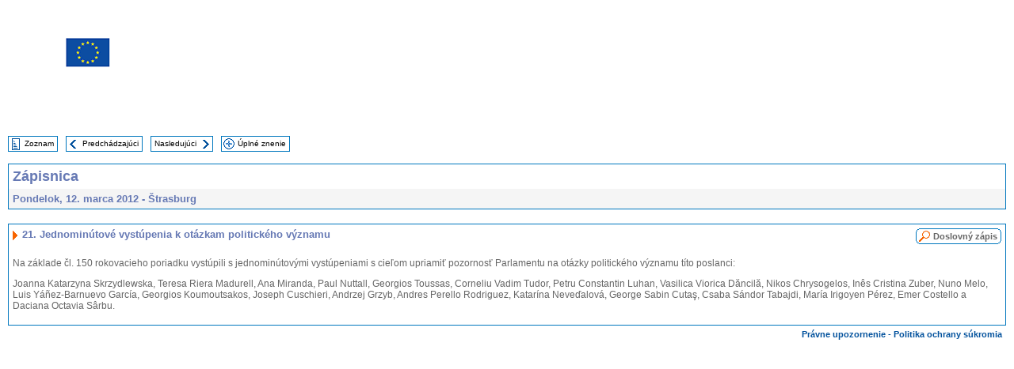

--- FILE ---
content_type: text/html; charset=UTF-8
request_url: https://www.europarl.europa.eu/doceo/document/PV-7-2012-03-12-ITM-021_SK.html
body_size: 1865
content:
<!DOCTYPE html>
<html lang="en">
<head>
    <meta charset="utf-8">
    <meta name="viewport" content="width=device-width, initial-scale=1">
    <title></title>
    <style>
        body {
            font-family: "Arial";
        }
    </style>
    <script type="text/javascript">
    window.awsWafCookieDomainList = [];
    window.gokuProps = {
"key":"AQIDAHjcYu/GjX+QlghicBgQ/7bFaQZ+m5FKCMDnO+vTbNg96AHZ4WDspB1aFJyVQH2dkUBmAAAAfjB8BgkqhkiG9w0BBwagbzBtAgEAMGgGCSqGSIb3DQEHATAeBglghkgBZQMEAS4wEQQM7W6WqUCbHzul4jDCAgEQgDu69PTxw/7akKqxxDbZaXLC4vs4UibAla0yObX4jAjWnHi++X1x+9kjy7qUhd1j/dlv+Ad8Wd1vFcvx4w==",
          "iv":"D549MQERpwAACEvL",
          "context":"ZhevwENHmXBrmsRDjdavzEIXpUhxmG5cMeIC6GDM/3QYImBjsyyfHmGiknpyemjicnYytls5XrOSGXOw8+8WQXgSOQswM8aV9tMgUyJlIplxmnnkeZjIH81rvMPEDADxCGSybvevIybw5S6/Z5EsS1sbwzxb3R6OFJqNjTj4GFPs5cgTX7lZ582dOy/QZ7UF2nt8QuIAQg+D1NvYZgqjcAwSzkrKeTA7SBdUG2hjAtrrq3ibpbfqXzv7ueSqPgVzzY77GlSLaQpJsFnjEZHVVqV+D7+Uo6zRKAbkOVGBA1TytMEtpCccAjdXnCZuojfijnEQxt0/P9Z/0lLe+FSuXDF4NdL/qw+a4HSVNnCHnHHYoCDSIsHZbF9/6ajd8yzW2M25YQfuCzPU0eVB1T0If9+S"
};
    </script>
    <script src="https://e3c1b12827d4.5ce583ec.us-east-2.token.awswaf.com/e3c1b12827d4/d7f65e927fcd/f9998b2f6105/challenge.js"></script>
</head>
<body>
    <div id="challenge-container"></div>
    <script type="text/javascript">
        AwsWafIntegration.saveReferrer();
        AwsWafIntegration.checkForceRefresh().then((forceRefresh) => {
            if (forceRefresh) {
                AwsWafIntegration.forceRefreshToken().then(() => {
                    window.location.reload(true);
                });
            } else {
                AwsWafIntegration.getToken().then(() => {
                    window.location.reload(true);
                });
            }
        });
    </script>
    <noscript>
        <h1>JavaScript is disabled</h1>
        In order to continue, we need to verify that you're not a robot.
        This requires JavaScript. Enable JavaScript and then reload the page.
    </noscript>
</body>
</html>

--- FILE ---
content_type: text/html;charset=UTF-8
request_url: https://www.europarl.europa.eu/doceo/document/PV-7-2012-03-12-ITM-021_SK.html
body_size: 3229
content:
<!DOCTYPE html PUBLIC "-//W3C//DTD XHTML 1.0 Transitional//EN" "http://www.w3.org/TR/xhtml1/DTD/xhtml1-transitional.dtd">
<html xmlns="http://www.w3.org/1999/xhtml" xml:lang="sk" lang="sk"><head><meta http-equiv="Content-Type" content="text/html; charset=UTF-8" /><meta http-equiv="Content-Language" content="sk" />

<title>Zápisnica - Jednominútové vystúpenia k otázkam politického významu - Pondelok, 12. marca 2012</title><meta name="title" content="Zápisnica - Jednominútové vystúpenia k otázkam politického významu - Pondelok, 12. marca 2012" /><meta name="language" content="sk" />

<meta name="robots" content="index, follow, noodp, noydir, notranslate" /><meta name="copyright" content="© Európska únia, 2012 - Zdroj: Európsky parlament" /><meta name="available" content="12-03-2012" /><meta name="sipade-leg" content="7" /><meta name="sipade-type" content="PV" /><meta property="og:title" content="Zápisnica - Jednominútové vystúpenia k otázkam politického významu - Pondelok, 12. marca 2012" /><meta property="og:image" content="https://www.europarl.europa.eu/website/common/img/icon/sharelogo_facebook.jpg" />

<link rel="canonical" href="https://www.europarl.europa.eu/doceo/document/PV-7-2012-03-12-ITM-021_SK.html" />

<link href="/doceo/data/css/style_common.css" rel="stylesheet" type="text/css" /><link href="/doceo/data/css/style_common_print.css" rel="stylesheet" type="text/css" /><link href="/doceo/data/css/style_sipade.css" rel="stylesheet" type="text/css" /><link href="/doceo/data/css/style_activities.css" rel="stylesheet" type="text/css" /><link href="/doceo/data/css/common_sides.css" type="text/css" rel="stylesheet" /><link href="/doceo/data/css/style_sipade_oj_sched.css" type="text/css" rel="stylesheet" />
<script src="/doceo/data/js/overlib.js" type="text/javascript"> </script>
<script src="/doceo/data/js/swap_images.js" type="text/javascript"> </script>
<script src="/doceo/data/js/sipade.js" type="text/javascript"> </script>
<script src="/doceo/data/js/jquery-1.4.4.js" type="text/javascript"> </script><script src="/doceo/data/js/selectPvVotSec.js" type="text/javascript"> </script>
<script src="/doceo/data/js/sipade-OJ-SYN.js" type="text/javascript"> </script><!--ATI analytics script--><script type="text/javascript" data-tracker-name="ATInternet" defer data-value="/website/webanalytics/ati-doceo.js" src="//www.europarl.europa.eu/website/privacy-policy/privacy-policy.js" ></script></head><body bgcolor="#FFFFFF"><div id="overDiv" style="position:absolute; visibility:hidden; z-index:1000;"> </div><a name="top"></a><table cellpadding="0" cellspacing="0" border="0" width="100%"><tr><td><div id="header_sides" class="new">
<a href="/portal/sk"><img alt="Návrat na portál Europarl" title="Návrat na portál Europarl" src="/doceo/data/img/EP_logo_neg_SK.png" /></a><h3 class="ep_hidden">Choisissez la langue de votre document :</h3><ul class="language_select">
            <li><a title="bg - български" class="bg on" href="/doceo/document/PV-7-2012-03-12-ITM-021_BG.html">bg - български</a></li>
            <li><a title="es - español" class="es on" href="/doceo/document/PV-7-2012-03-12-ITM-021_ES.html">es - español</a></li>
            <li><a title="cs - čeština" class="cs on" href="/doceo/document/PV-7-2012-03-12-ITM-021_CS.html">cs - čeština</a></li>
            <li><a title="da - dansk" class="da on" href="/doceo/document/PV-7-2012-03-12-ITM-021_DA.html">da - dansk</a></li>
            <li><a title="de - Deutsch" class="de on" href="/doceo/document/PV-7-2012-03-12-ITM-021_DE.html">de - Deutsch</a></li>
            <li><a title="et - eesti keel" class="et on" href="/doceo/document/PV-7-2012-03-12-ITM-021_ET.html">et - eesti keel</a></li>
            <li><a title="el - ελληνικά" class="el on" href="/doceo/document/PV-7-2012-03-12-ITM-021_EL.html">el - ελληνικά</a></li>
            <li><a title="en - English" class="en on" href="/doceo/document/PV-7-2012-03-12-ITM-021_EN.html">en - English</a></li>
            <li><a title="fr - français" class="fr on" href="/doceo/document/PV-7-2012-03-12-ITM-021_FR.html">fr - français</a></li>
            <li class="ga" title="ga - Gaeilge">ga - Gaeilge</li>
            <li class="hr" title="hr - hrvatski">hr - hrvatski</li>
            <li><a title="it - italiano" class="it on" href="/doceo/document/PV-7-2012-03-12-ITM-021_IT.html">it - italiano</a></li>
            <li><a title="lv - latviešu valoda" class="lv on" href="/doceo/document/PV-7-2012-03-12-ITM-021_LV.html">lv - latviešu valoda</a></li>
            <li><a title="lt - lietuvių kalba" class="lt on" href="/doceo/document/PV-7-2012-03-12-ITM-021_LT.html">lt - lietuvių kalba</a></li>
            <li><a title="hu - magyar" class="hu on" href="/doceo/document/PV-7-2012-03-12-ITM-021_HU.html">hu - magyar</a></li>
            <li><a title="mt - Malti" class="mt on" href="/doceo/document/PV-7-2012-03-12-ITM-021_MT.html">mt - Malti</a></li>
            <li><a title="nl - Nederlands" class="nl on" href="/doceo/document/PV-7-2012-03-12-ITM-021_NL.html">nl - Nederlands</a></li>
            <li><a title="pl - polski" class="pl on" href="/doceo/document/PV-7-2012-03-12-ITM-021_PL.html">pl - polski</a></li>
            <li><a title="pt - português" class="pt on" href="/doceo/document/PV-7-2012-03-12-ITM-021_PT.html">pt - português</a></li>
            <li><a title="ro - română" class="ro on" href="/doceo/document/PV-7-2012-03-12-ITM-021_RO.html">ro - română</a></li>
            <li class="sk selected" title="sk - slovenčina">sk - slovenčina</li>
            <li><a title="sl - slovenščina" class="sl on" href="/doceo/document/PV-7-2012-03-12-ITM-021_SL.html">sl - slovenščina</a></li>
            <li><a title="fi - suomi" class="fi on" href="/doceo/document/PV-7-2012-03-12-ITM-021_FI.html">fi - suomi</a></li>
            <li><a title="sv - svenska" class="sv on" href="/doceo/document/PV-7-2012-03-12-ITM-021_SV.html">sv - svenska</a></li>
        </ul></div></td></tr><tr><td style="padding:10px;"><table width="100%" border="0" cellspacing="0" cellpadding="0"><tr><td><table border="0" align="left" cellpadding="0" cellspacing="0"><tr><td><table border="0" cellspacing="0" cellpadding="0" class="buttondocwin"><tr><td><a href="/doceo/document/PV-7-2012-03-12-TOC_SK.html"><img src="/doceo/data/img/navi_index.gif" width="16" height="16" border="0" align="absmiddle" alt="" /></a></td><td valign="middle"> <a href="/doceo/document/PV-7-2012-03-12-TOC_SK.html" title="Zoznam">Zoznam</a> </td></tr></table></td><td><img src="/doceo/data/img/spacer.gif" width="10" height="8" alt="" /></td><td><table border="0" cellspacing="0" cellpadding="0" class="buttondocwin"><tr><td><a href="/doceo/document/PV-7-2012-03-12-ITM-020_SK.html"><img src="/doceo/data/img/navi_previous.gif" width="16" height="16" border="0" align="absmiddle" alt="" /></a></td><td valign="middle"> <a href="/doceo/document/PV-7-2012-03-12-ITM-020_SK.html" title="Predchádzajúci">Predchádzajúci</a> </td></tr></table></td><td><img src="/doceo/data/img/spacer.gif" width="10" height="8" alt="" /></td><td><table border="0" cellspacing="0" cellpadding="0" class="buttondocwin"><tr><td valign="middle"> <a href="/doceo/document/PV-7-2012-03-12-ITM-022_SK.html" title="Nasledujúci">Nasledujúci</a> </td><td><a href="/doceo/document/PV-7-2012-03-12-ITM-022_SK.html"><img src="/doceo/data/img/navi_next.gif" width="16" height="16" border="0" align="absmiddle" alt="" /></a></td></tr></table></td><td><img src="/doceo/data/img/spacer.gif" width="10" height="8" alt="" /></td><td><table border="0" cellspacing="0" cellpadding="0" class="buttondocwin"><tr><td><a href="/doceo/document/PV-7-2012-03-12_SK.html"><img src="/doceo/data/img/navi_moredetails.gif" width="16" height="16" border="0" align="absmiddle" alt="" /></a></td><td valign="middle"> <a href="/doceo/document/PV-7-2012-03-12_SK.html" title="Úplné znenie">Úplné znenie</a> </td></tr></table></td><td><img src="/doceo/data/img/spacer.gif" width="10" height="8" alt="" /></td></tr><tr><td><img src="/doceo/data/img/spacer.gif" width="10" height="15" alt="" /></td></tr></table></td></tr></table><div xmlns:text="http://openoffice.org/2000/text" xmlns:xlink="http://www.w3.org/1999/xlink" xmlns:table="http://openoffice.org/2000/table" xmlns:fo="http://www.w3.org/1999/XSL/Format" xmlns:style="http://openoffice.org/2000/style" style="display:none" id="refhidden">PV-7-2012-03-12</div><div xmlns:text="http://openoffice.org/2000/text" xmlns:xlink="http://www.w3.org/1999/xlink" xmlns:table="http://openoffice.org/2000/table" xmlns:fo="http://www.w3.org/1999/XSL/Format" xmlns:style="http://openoffice.org/2000/style" style="display:none" id="lgNavhidden">SK</div><div xmlns:text="http://openoffice.org/2000/text" xmlns:xlink="http://www.w3.org/1999/xlink" xmlns:table="http://openoffice.org/2000/table" xmlns:fo="http://www.w3.org/1999/XSL/Format" xmlns:style="http://openoffice.org/2000/style" style="display:none" id="lgDochidden">SK</div><div xmlns:text="http://openoffice.org/2000/text" xmlns:xlink="http://www.w3.org/1999/xlink" xmlns:table="http://openoffice.org/2000/table" xmlns:fo="http://www.w3.org/1999/XSL/Format" xmlns:style="http://openoffice.org/2000/style" style="display:none" id="typeSourcehidden">iPlPv_Itm</div>

<table xmlns:text="http://openoffice.org/2000/text" xmlns:xlink="http://www.w3.org/1999/xlink" xmlns:table="http://openoffice.org/2000/table" xmlns:fo="http://www.w3.org/1999/XSL/Format" xmlns:style="http://openoffice.org/2000/style" width="100%" border="0" cellpadding="5" cellspacing="0" class="doc_box_header">
<tr><td align="left" valign="top" style="background-image:url(/doceo/data/img/gradient_blue.gif)" class="title_TA">Zápisnica</td><td align="right" valign="top" style="background-image:url(/doceo/data/img/gradient_blue.gif)"></td></tr>
<tr><td class="doc_title" align="left" valign="top" bgcolor="#F5F5F5">Pondelok, 12. marca 2012 - Štrasburg</td><td class="doc_title" align="right" valign="top" bgcolor="#F5F5F5"></td></tr></table><br xmlns:text="http://openoffice.org/2000/text" xmlns:xlink="http://www.w3.org/1999/xlink" xmlns:table="http://openoffice.org/2000/table" xmlns:fo="http://www.w3.org/1999/XSL/Format" xmlns:style="http://openoffice.org/2000/style" />


<table xmlns:text="http://openoffice.org/2000/text" xmlns:xlink="http://www.w3.org/1999/xlink" xmlns:table="http://openoffice.org/2000/table" xmlns:fo="http://www.w3.org/1999/XSL/Format" xmlns:style="http://openoffice.org/2000/style" width="100%" border="0" cellpadding="0" cellspacing="0" class="doc_box_header" style="padding-bottom:5px"><tr valign="top"><td>
<table width="100%" border="0" cellpadding="5" cellspacing="0">
<tr valign="top" style="padding-bottom:0px;padding-left:5px;padding-right:5px;padding-top:5px"><td align="left" style="background-image:url(/doceo/data/img/gradient_blue.gif)" class="doc_title"><img src="/doceo/data/img/arrow_title_doc.gif" width="8" height="14" border="0" align="absmiddle" alt="" /> 21. Jednominútové vystúpenia k otázkam politického významu</td><td style="background-image:url(/doceo/data/img/gradient_blue.gif)"><table align="right" cellpadding="0" cellspacing="0"><tr><td><a href="/doceo/document/CRE-7-2012-03-12-ITM-021_SK.html"><img src="/doceo/data/img/switch_pv_cre_left.gif" width="22" height="20" border="0" alt="" /></a></td><td class="switch_button_pv_cre"><a href="/doceo/document/CRE-7-2012-03-12-ITM-021_SK.html">Doslovný zápis</a></td><td><a href="/doceo/document/CRE-7-2012-03-12-ITM-021_SK.html"><img src="/doceo/data/img/switch_pv_cre_right.gif" width="5" height="20" border="0" alt="" /></a></td></tr></table></td></tr></table>
<p class="contents" style="margin-left:5px;margin-right:5px;">Na základe čl. 150 rokovacieho poriadku vystúpili s jednominútovými vystúpeniami s cieľom upriamiť pozornosť Parlamentu na otázky politického významu títo poslanci:</p>
<p class="contents" style="margin-left:5px;margin-right:5px;">Joanna Katarzyna Skrzydlewska, Teresa Riera Madurell, Ana Miranda, Paul Nuttall, Georgios Toussas, Corneliu Vadim Tudor, Petru Constantin Luhan, Vasilica Viorica Dăncilă, Nikos Chrysogelos, Inês Cristina Zuber, Nuno Melo, Luis Yáñez-Barnuevo García, Georgios Koumoutsakos, Joseph Cuschieri, Andrzej Grzyb, Andres Perello Rodriguez, Katarína Neveďalová, George Sabin Cutaş, Csaba Sándor Tabajdi, María Irigoyen Pérez, Emer Costello a Daciana Octavia Sârbu.</p></td></tr></table><table width="100%" border="0" cellspacing="0" cellpadding="5"><tr class="footerdocwin"><td></td><td align="right"><a target="_blank" href="/legal-notice/sk">Právne upozornenie</a> - <a target="_blank" href="/privacy-policy/sk">Politika ochrany súkromia</a></td></tr></table></td></tr></table></body></html>